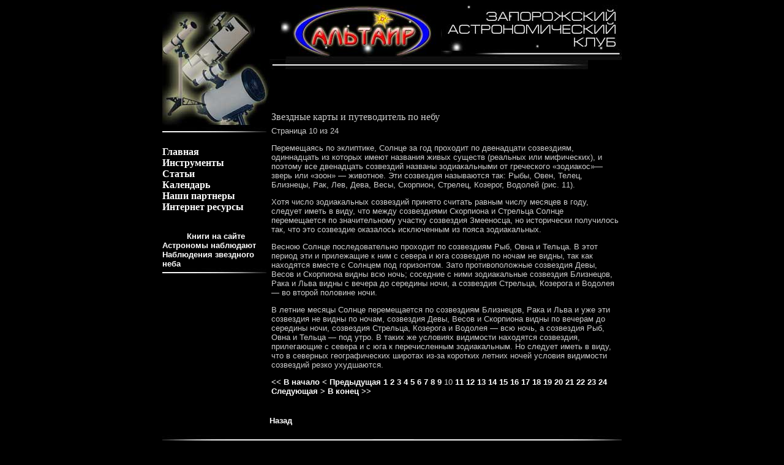

--- FILE ---
content_type: text/html; charset=UTF-8
request_url: http://www.astroclub.biz/zvezdnyie-kartyi-i-putevoditel-po-nebu-10.html
body_size: 3906
content:

<!DOCTYPE html PUBLIC "-//W3C//DTD XHTML 1.0 Transitional//EN" "http://www.w3.org/TR/xhtml1/DTD/xhtml1-transitional.dtd">


<html xmlns="http://www.w3.org/1999/xhtml">

<head><meta http-equiv="Content-Type" content="text/html; charset=UTF-8">


<title>Звездные карты и путеводитель по небу&nbsp;-&nbsp;ГОО - Запорожский Астрономический Клуб - Альтаир</title>
<meta name="title" content="Звездные карты и путеводитель по небу" />
<meta name="author" content="Administrator" />
<meta name="description" content="Отчеты о собраниях. Астрономический календарь. Фотографии явлений." />
<meta name="keywords" content="Запорожский,запорожский астрономический клуб, альтаир, новости астрономии, астрономия, объекты астрономических наблюдений, 

      астрономические наблюдения, вселенная, космос, галактика, звезда, объекты глубокого космоса, DSO, Deep Sky, 

      астроном, спутник, телескоп, планета, планеты, меркурий, венера, марс, луна, юпитер, сатурн, уран, нептун, 

      плутон, астероид,  туманность, галактика, шаровое скопление, звездное скопление, рассеяное скопление,  астрофизика, 

      астрономические приборы, телескоп, бинокль, монокуляр, квазар, гало, черная дыра, пульсар, форум, астрофорум, Cartes du Ciel,

      каталог, календарь, клуб, астроклуб, астрономия" />
<meta name="robots" content="index, follow" />
<base href="http://www.astroclub.biz/" />
	<link rel="shortcut icon" href="http://www.astroclub.biz/favicon.ico" />
	
<meta http-equiv="imagetoolbar" content="no">

<link rel="stylesheet" href="http://www.astroclub.biz/templates/astroclub/template_css.css" type="text/css">



	</head>

    <body bgcolor="#000000" link="#FFFF00" text="#CCCCCC" vlink="#CC3300">

<!-- основная таблица  в которой все -->

<table align="center" bgcolor="#000000" border="0" cellpadding="0" cellspacing="0" height="0" width="750">

<tbody><tr>

  <td><!-- левая таблица "шапка слева над меню и само меню" -->

	<table align="left" border="0" cellpadding="0" cellspacing="0" height="0" width="175">

  <tbody><tr>

  	<td width="175"><img src="http://www.astroclub.biz/templates/astroclub/images/top_left.jpg" height="200" width="175"></td>

  </tr>

  <tr>

  	<td width="175"><img src="http://www.astroclub.biz/templates/astroclub/images/line_small.jpg" height="15" width="170"></td>

  </tr>

  <tr>

  	<td>

<!-- меню -->

<p align="left"> <font color="#ffffff" face="Verdana, Arial, Helvetica, sans-serif" size="2">		<table cellpadding="0" cellspacing="0" class="moduletable">
				<tr>
			<td>
				
<table width="100%" border="0" cellpadding="0" cellspacing="0">
<tr align="left"><td><a href="http://www.astroclub.biz/" class="mainlevel" >Главная</a></td></tr>
<tr align="left"><td><a href="http://www.astroclub.biz/instrumentyi.html" class="mainlevel" >Инструменты</a></td></tr>
<tr align="left"><td><a href="http://www.astroclub.biz/rasskaz-o-davnem-tovarische.html" class="mainlevel" >Статьи</a></td></tr>
<tr align="left"><td><a href="http://www.astroclub.biz/astronomicheskiy-kalendar.html" class="mainlevel" >Календарь</a></td></tr>
<tr align="left"><td><a href="http://www.astroclub.biz/nashi-partneryi.html" class="mainlevel" >Наши партнеры</a></td></tr>
<tr align="left"><td><a href="http://www.astroclub.biz/internet-resursyi.html" class="mainlevel" >Интернет ресурсы</a></td></tr>
</table>			</td>
		</tr>
		</table>
		<br></font></p><font color="#ffffff" face="Verdana, Arial, Helvetica, sans-serif" size="2">		<table cellpadding="0" cellspacing="0" class="moduletable">
					<tr>
				<th valign="top">
					Книги на сайте				</th>
			</tr>
					<tr>
			<td>
				
<table width="100%" border="0" cellpadding="0" cellspacing="0">
<tr align="left"><td><a href="http://www.astroclub.biz/astronomyi-nablyudayut/index.php" class="mainlevel" >Астрономы наблюдают</a></td></tr>
<tr align="left"><td><a href="http://www.astroclub.biz/nablyudeniya-zvezdnogo-neba/index.php" class="mainlevel" id="active_menu">Наблюдения звездного неба</a></td></tr>
</table>			</td>
		</tr>
		</table>
		</font>	</td>

  </tr>

<!-- Банеры под меню -->

  <tr>

  	<td width="175"><img src="http://www.astroclub.biz/templates/astroclub/images/line_small.jpg" height="15" width="170"></td>

  </tr>

  

  <tr>

     <td>

     </td>

  </tr>



  <tr>

     <td>

     <!-- еще один банер-->

     </td>

  </tr>

  <tr>

     <td>

     <!-- еще один банер-->

     </td>

  </tr>

  

  

</tbody></table><!-- конец левой таблицы -->

<!-- правая таблица "шапка справа над текстом и сам текст" -->

<table align="left" border="0" cellpadding="0" cellspacing="0" height="0" width="575">

<tbody><tr>

  <td><img src="http://www.astroclub.biz/templates/astroclub/images/top_right.jpg" height="90" width="575"></td>

</tr>

<tr><td align="right">

</td>

</tr>

<tr>

  <td><img src="http://www.astroclub.biz/templates/astroclub/images/line_big.jpg" height="15" width="520"></td>

</tr>

<tr>

	<td>



<!-- Текст -->

<p align="center">&nbsp;</p>

<table align="left" border="0" cellpadding="0" cellspacing="0" height="0" width="574"><tbody><tr><td> 	<font face="Verdana, Arial, Helvetica, sans-serif" size="2">     </font>

<font face="Verdana, Arial, Helvetica, sans-serif" size="2">     </font><p align="justify"><font face="Verdana, Arial, Helvetica, sans-serif" size="2">     



				<table class="contentpaneopen">
			<tr>
								<td class="contentheading" width="100%">
					Звездные карты и путеводитель по небу									</td>
							</tr>
			</table>
			
		<table class="contentpaneopen">
				<tr>
			<td valign="top" colspan="2">
				<div class="pagenavcounter">Страница 10 из 24</div></p> <p>Перемещаясь по эклиптике, Солнце за год проходит по двенадцати созвездиям, одиннадцать из которых имеют названия живых существ (реальных или мифических), и поэтому все двенадцать созвездий названы зодиакальными от греческого &laquo;зодиакос&raquo;&mdash; зверь или &laquo;зоон&raquo; &mdash; животное. Эти созвездия называются так: Рыбы, Овен, Телец, Близнецы, Рак, Лев, Дева, Весы, Скорпион, Стрелец, Козерог, Водолей (рис. 11).</p> <p>Хотя число зодиакальных созвездий принято считать равным числу месяцев в году, следует иметь в виду, что между созвездиями Скорпиона и Стрельца Солнце перемещается по значительному участку созвездия Змееносца, но исторически получилось так, что это созвездие оказалось исключенным из пояса зодиакальных.</p> <p>Весною Солнце последовательно проходит по созвездиям Рыб, Овна и Тельца. В этот период эти и прилежащие к ним с севера и юга созвездия по ночам не видны, так как находятся вместе с Солнцем под горизонтом. Зато противоположные созвездия Девы, Весов и Скорпиона видны всю ночь; соседние с ними зодиакальные созвездия  Близнецов, Рака  и Льва видны с вечера до середины ночи, а созвездия Стрельца, Козерога и Водолея &mdash; во второй половине ночи.</p> <p>В летние месяцы Солнце перемещается по созвездиям Близнецов, Рака и Льва и уже эти созвездия не видны по ночам, созвездия Девы, Весов и Скорпиона видны по вечерам до середины ночи, созвездия Стрельца, Козерога и Водолея &mdash; всю ночь, а созвездия Рыб, Овна и Тельца &mdash; под утро. В таких же условиях видимости находятся созвездия, прилегающие с севера и с юга к перечисленным зодиакальным. Но следует иметь в виду, что в северных географических широтах из-за коротких летних ночей условия видимости созвездий резко ухудшаются.<br /><div class="pagenavbar"><a href="http://www.astroclub.biz/zvezdnyie-kartyi-i-putevoditel-po-nebu-25.html" class="pagenav" title="На первую страницу"><<&nbsp;В начало</a> <a href="http://www.astroclub.biz/zvezdnyie-kartyi-i-putevoditel-po-nebu-9.html" class="pagenav" title="На предыдущую страницу"><&nbsp;Предыдущая</a> <a href="http://www.astroclub.biz/zvezdnyie-kartyi-i-putevoditel-po-nebu-25.html" class="pagenav"><strong>1</strong></a> <a href="http://www.astroclub.biz/zvezdnyie-kartyi-i-putevoditel-po-nebu-2.html" class="pagenav"><strong>2</strong></a> <a href="http://www.astroclub.biz/zvezdnyie-kartyi-i-putevoditel-po-nebu-3.html" class="pagenav"><strong>3</strong></a> <a href="http://www.astroclub.biz/zvezdnyie-kartyi-i-putevoditel-po-nebu-4.html" class="pagenav"><strong>4</strong></a> <a href="http://www.astroclub.biz/zvezdnyie-kartyi-i-putevoditel-po-nebu-5.html" class="pagenav"><strong>5</strong></a> <a href="http://www.astroclub.biz/zvezdnyie-kartyi-i-putevoditel-po-nebu-6.html" class="pagenav"><strong>6</strong></a> <a href="http://www.astroclub.biz/zvezdnyie-kartyi-i-putevoditel-po-nebu-7.html" class="pagenav"><strong>7</strong></a> <a href="http://www.astroclub.biz/zvezdnyie-kartyi-i-putevoditel-po-nebu-8.html" class="pagenav"><strong>8</strong></a> <a href="http://www.astroclub.biz/zvezdnyie-kartyi-i-putevoditel-po-nebu-9.html" class="pagenav"><strong>9</strong></a> <span class="pagenav">10</span> <a href="http://www.astroclub.biz/zvezdnyie-kartyi-i-putevoditel-po-nebu-11.html" class="pagenav"><strong>11</strong></a> <a href="http://www.astroclub.biz/zvezdnyie-kartyi-i-putevoditel-po-nebu-12.html" class="pagenav"><strong>12</strong></a> <a href="http://www.astroclub.biz/zvezdnyie-kartyi-i-putevoditel-po-nebu-13.html" class="pagenav"><strong>13</strong></a> <a href="http://www.astroclub.biz/zvezdnyie-kartyi-i-putevoditel-po-nebu-14.html" class="pagenav"><strong>14</strong></a> <a href="http://www.astroclub.biz/zvezdnyie-kartyi-i-putevoditel-po-nebu-15.html" class="pagenav"><strong>15</strong></a> <a href="http://www.astroclub.biz/zvezdnyie-kartyi-i-putevoditel-po-nebu-16.html" class="pagenav"><strong>16</strong></a> <a href="http://www.astroclub.biz/zvezdnyie-kartyi-i-putevoditel-po-nebu-17.html" class="pagenav"><strong>17</strong></a> <a href="http://www.astroclub.biz/zvezdnyie-kartyi-i-putevoditel-po-nebu-18.html" class="pagenav"><strong>18</strong></a> <a href="http://www.astroclub.biz/zvezdnyie-kartyi-i-putevoditel-po-nebu-19.html" class="pagenav"><strong>19</strong></a> <a href="http://www.astroclub.biz/zvezdnyie-kartyi-i-putevoditel-po-nebu-20.html" class="pagenav"><strong>20</strong></a> <a href="http://www.astroclub.biz/zvezdnyie-kartyi-i-putevoditel-po-nebu-21.html" class="pagenav"><strong>21</strong></a> <a href="http://www.astroclub.biz/zvezdnyie-kartyi-i-putevoditel-po-nebu-22.html" class="pagenav"><strong>22</strong></a> <a href="http://www.astroclub.biz/zvezdnyie-kartyi-i-putevoditel-po-nebu-23.html" class="pagenav"><strong>23</strong></a> <a href="http://www.astroclub.biz/zvezdnyie-kartyi-i-putevoditel-po-nebu-24.html" class="pagenav"><strong>24</strong></a> <a href="http://www.astroclub.biz/zvezdnyie-kartyi-i-putevoditel-po-nebu-11.html " class="pagenav" title="На следующую страницу">Следующая&nbsp;></a> <a href="http://www.astroclub.biz/zvezdnyie-kartyi-i-putevoditel-po-nebu-24.html " class="pagenav" title="На последнюю страницу">В конец&nbsp;>></a></div><br />			</td>
		</tr>
				</table>

		<span class="article_seperator">&nbsp;</span>

					<div class="back_button">
				<a href='javascript:history.go(-1)'>
					Назад</a>
			</div>
			
</font></p>

<font face="Verdana, Arial, Helvetica, sans-serif" size="2">  </font></td></tr></tbody></table>	</td>

</tr>

</tbody></table> <!--  конец правой таблицы -->

</td>

</tr>

</tbody></table><!--  конец основной таблицы -->



	<table align="center" bgcolor="#000000" border="0" cellpadding="0" cellspacing="0" height="0" width="750">

	<tbody><tr>

  		<td><img src="http://www.astroclub.biz/templates/astroclub/images/line_all.jpg" height="15" width="750"></td>

	</tr>

	<tr>

  		<td>

  	  		<p align="right"> <font color="#cccccc" face="Verdana, Arial, Helvetica, sans-serif" size="2"><script type="text/javascript">
<!--
var _acic={dataProvider:10};(function(){var e=document.createElement("script");e.type="text/javascript";e.async=true;e.src="https://www.acint.net/aci.js";var t=document.getElementsByTagName("script")[0];t.parentNode.insertBefore(e,t)})()
//-->
</script><br>

            2002, www.astroclub.biz &copy; all rights reserved</font>

	  		<br></p>

	  </td>

	</tr>

</tbody></table>





<table align="center" bgcolor="#000000" border="0" cellpadding="0" cellspacing="0" height="0" width="750">

	<tbody><tr>

  		<td align="center">

		</td>

  		<td align="center">





<!-- END OF MyTOP CODE v5.3 -->

		</td>

  		<td align="center">



		</td>

	



<td align="left">



</td>



<td align="center">

</td>	







</tr>



</tbody></table>

</body></html><!-- 1433046677 -->

--- FILE ---
content_type: text/css
request_url: http://www.astroclub.biz/templates/astroclub/template_css.css
body_size: 206
content:
/* CSS Document */

a {
		font: verdana;
	font-weight:bold;
	  color: #ffffff;
	  text-decoration:none;
}
a.menu
	{
	  font: bold 13px verdana;
	  color: #ffffff;
	  text-decoration:none;
	}
h1 {
	text-align:center;
	margin-left:30px;
	color:#FFFFFF;
	font-size:15px;
	}
a.ml {
		font: 11px verdana;
	  color: #ffffff;
	  text-decoration:none;
}
a.ml2 {
		font: 10px verdana;
	  color: #ffff99;
	  text-decoration:none;
}